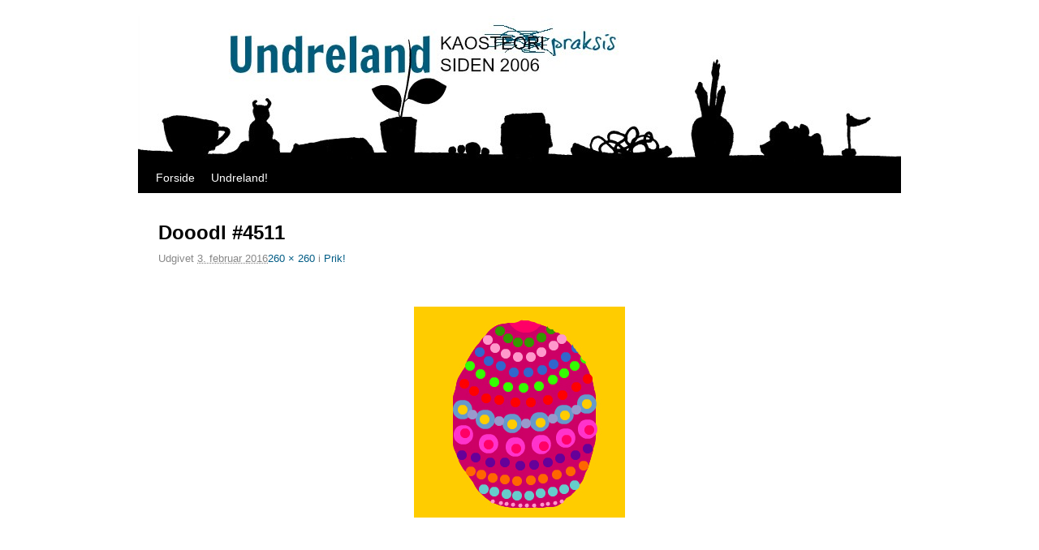

--- FILE ---
content_type: text/css
request_url: https://undreland.dk/wp-content/uploads/weaverii-subthemes/style-weaverii.css
body_size: 2135
content:
/* WARNING: Do not edit this file. It is dynamically generated. Any edits you make will be overwritten. */
/* This file generated using Weaver II Pro 2.2.1 subtheme: Twenty Ten */
/* Weaver II styles - Version 137 */
a {color:#005C85;}
a:visited {color:#005C85;}
a:hover {color:#005C85;}
a:hover{text-decoration:underline;}
a{font-weight:bold;}
.entry-title a {color:#000000;}
.entry-title a:visited {color:#000000;}
.entry-title a:hover {color:#005C85;}
.entry-title a:hover{text-decoration:none;}
.entry-meta a, .entry-utility a {color:#005C85;}
.entry-meta a:visited, .entry-utility a:visited {color:#005C85;}
.entry-meta a:hover, .entry-utility a:hover {color:#005C85;}
.entry-meta a, .entry-utility a{font-weight:normal;}
.widget-area a {color:#005C85;}
.widget-area a:visited {color:#005C85;}
.widget-area a:hover {color:#005C85;}
#infobar a:hover{text-decoration:none;}
#infobar a{font-weight:normal;}
#colophon a:hover{text-decoration:none;}
#colophon a{font-weight:normal;}
#wrapper{max-width:940px;}
#wrapper {padding: 0px;}
#sidebar_primary,.mobile_widget_area {background-color:transparent;}
#sidebar_right {background-color:transparent;}
#sidebar_left {background-color:transparent;}
.sidebar_top,.sidebar_extra {background-color:transparent;}
.sidebar_top,.sidebar_extra {border: 1px solid #FFFFFF;}
.sidebar_bottom {background-color:transparent;}
#first,#second,#third,#fourth {background-color:transparent;}
.widget {background-color:transparent;}
#container_wrap.right-1-col{width:75.000%;} #sidebar_wrap_right.right-1-col{width:25.000%;}
#container_wrap.right-2-col,#container_wrap.right-2-col-bottom{width:67.000%;} #sidebar_wrap_right.right-2-col,#sidebar_wrap_right.right-2-col-bottom{width:33.000%;}
#container_wrap.left-1-col{width:75.000%;} #sidebar_wrap_left.left-1-col{width:25.000%;}
#container_wrap.left-2-col,#container_wrap.left-2-col-bottom{width:67.000%;} #sidebar_wrap_left.left-2-col,#sidebar_wrap_left.left-2-col-bottom{width:33.000%;}
#container_wrap{width:66.000%;} #sidebar_wrap_left{width:17.000%;} #sidebar_wrap_right{width:17.000%;}
#sidebar_wrap_2_left_left, #sidebar_wrap_2_right_left {width:54.000%;margin-right:1%;}
#sidebar_wrap_2_left_right, #sidebar_wrap_2_right_right {width:45.000%;}
@media only screen and (max-width:640px) { /* header widget area mobile rules */
} /* end mobile rules */
#main {padding: 10px 0 0 0;}
#colophon { border-top: 2px solid #888;  }
.menu_bar, .menu_bar a,.menu_bar a:visited,.mobile_menu_bar a {color:#FFFFFF;}
.menu_bar li:hover > a, .menu_bar a:focus {background-color:#005C85;}
.menu_bar li:hover > a, .menu_bar a:focus {color:#000000;}
.menu_bar ul ul a {background-color:#E8E8E8;}
.menu_bar ul ul a,.menu_bar ul ul a:visited {color:#000000;}
.menu_bar ul ul :hover > a {background-color:#D1D1D1;}
.menu_bar ul ul :hover > a {color:#000000;}
.menu_bar, .mobile_menu_bar, .menu-add {background-color:#000000;}
#infobar {font-size:110%;}
.mobile-menu-link {border-color:#FFFFFF;}
.widget-area .menu-vertical,.menu-vertical {clear:both;background-color:transparent;margin:0;width:100%;overflow:hidden;border-bottom:3px solid #FFFFFF;border-top:1px solid #FFFFFF;}
.widget-area .menu-vertical ul, .menu-vertical ul {margin: 0; padding: 0; list-style-type: none;  list-style-image:none;font-family: inherit;}
.widget-area .menu-vertical li a, .widget-area .menu-vertical a:visited, .menu-vertical li a, .menu-vertical a:visited {
color: #FFFFFF;  background-color: #000000; display: block !important; padding: 5px 10px; text-decoration: none; border-top:2px solid #FFFFFF;}
.widget-area .menu-vertical a:hover,.widget-area .menu-vertical a:focus, .menu-vertical a:hover,.menu-vertical a:focus {
color: #000000; background-color: #005C85;text-decoration: none;}
.widget-area .menu-vertical ul ul li, .menu-vertical ul ul li { margin: 0; }
.widget-area .menu-vertical ul ul a,.menu-vertical ul ul a {color: #FFFFFF; background-color: #000000;
 display: block; padding: 4px 5px 4px 25px; text-decoration: none;border:0;
 border-top:1px solid #FFFFFF;}
.widget-area .menu-vertical ul ul a:hover,#wrap-header .menu-vertical ul ul a:hover,#wrap-header .menu-vertical ul a:hover {color: #000000; background-color: #005C85; text-decoration: none;}
.widget-area .menu-vertical ul ul ul a,.menu-vertical ul ul ul a {padding: 4px 5px 4px 35px;}
.widget-area .menu-vertical ul ul ul a,.menu-vertical ul ul ul ul a {padding: 4px 5px 4px 45px;}
.widget-area .menu-vertical ul ul ul ul a,.menu-vertical ul ul ul ul ul a {padding: 4px 5px 4px 55px;}
.menu_bar .current_page_item > a, .menu_bar .current-menu-item > a, .menu_bar .current-cat > a, .menu_bar .current_page_ancestor > a,.menu_bar .current-category-ancestor > a, .menu_bar .current-menu-ancestor > a, .menu_bar .current-menu-parent > a, .menu_bar .current-category-parent > a,.menu-vertical .current_page_item > a, .menu-vertical .current-menu-item > a, .menu-vertical .current-cat > a, .menu-vertical .current_page_ancestor > a, .menu-vertical .current-category-ancestor > a, .menu-vertical .current-menu-ancestor > a, .menu-vertical .current-menu-parent > a, .menu-vertical .current-category-parent > a,.widget-area .menu-vertical .current_page_item > a, .widget-area .menu-vertical .current-menu-item > a, .widget-area .menu-vertical .current-cat > a, .widget-area .menu-vertical .current_page_ancestor > a {color:#FFFFFF !important;}
.menu_bar .current_page_item > a, .menu_bar .current-menu-item > a, .menu_bar .current-cat > a, .menu_bar .current_page_ancestor > a,.menu_bar .current-category-ancestor > a, .menu_bar .current-menu-ancestor > a, .menu_bar .current-menu-parent > a, .menu_bar .current-category-parent > a,.menu-vertical .current_page_item > a, .menu-vertical .current-menu-item > a, .menu-vertical .current-cat > a, .menu-vertical .current_page_ancestor > a, .menu-vertical .current-category-ancestor > a, .menu-vertical .current-menu-ancestor > a, .menu-vertical .current-menu-parent > a, .menu-vertical .current-category-parent > a,.widget-area .menu-vertical .current_page_item > a, .widget-area .menu-vertical .current-menu-item > a, .widget-area .menu-vertical .current-cat > a, .widget-area .menu-vertical .current_page_ancestor > a{font-weight:bold;}
#content, .entry-content h1, .entry-content h2 {color:#444444;}
#content h1, #content h2, #content h3, #content h4, #content h5, #content h6, #content dt, #content th,
h1, h2, h3, h4, h5, h6,#author-info h2 {color:#000000;}
#content h1.entry-title {color:#000000;}
.commentlist li.comment, #respond {background-color:transparent;}
#content table {border: 1px solid #e7e7e7;margin: 0 -1px 24px 0;text-align: left;width: 100%;}
#content tr th, #content thead th {color: #888;font-size: 12px;font-weight: bold;line-height: 18px;padding: 9px 24px;}
#content tr td {border-style:none; border-top: 1px solid #e7e7e7; padding: 6px 24px;}
#content tr.odd td {background: #f2f7fc;}
#content .size-full, #content .size-large, #content .size-medium, #content .size-thumbnail,#content .size-thumbnail, #content .gallery img,#content .gallery-thumb img,.entry-attachment img, #content .featured-image img.wp-post-image,#content img[class*="wp-image-"] {background-color:transparent !important;padding:0!important;}
#content img, #author-avatar img {padding:0!important;}
.wp-caption p.wp-caption-text, #content .gallery .gallery-caption,.entry-attachment .entry-caption {color:#333333;}
#content img.size-full, #content img.size-large, #content img.size-medium, #content img.size-thumbnail, #content .attachment-thumbnail, #content .gallery img,#content .gallery-thumb img,.entry-attachment img, #content .wp-caption img, #content img.wp-post-image,#content img[class*="wp-image-"],#author-avatar img,img.avatar {background-color:transparent;}
#nav-above{display:block;}
#nav-above,.paged #nav-above{display:none;margin:0;}
.home .sticky, #container.page-with-posts .sticky, #container.index-posts .sticky {background-color:#CFCFCF;}
#content .entry-format {color:#888;}
#content .entry-format {font-size:75%;text-transform:uppercase;}
.entry-meta, .entry-content label, .entry-utility {color:#888888;}
body {font-size:12px;}
body {font-family:"Helvetica Neue", Helvetica, sans-serif;}
h3#comments-title,h3#reply-title,.menu_bar,.mobile_menu_bar,
#author-info,#infobar,#nav-above, #nav-below,#cancel-comment-reply-link,.form-allowed-tags,
#site-info,#site-title,#wp-calendar,#comments-title,.comment-meta,.comment-body tr th,.comment-body thead th,
.entry-content label,.entry-content tr th,.entry-content thead th,.entry-format,.entry-meta,.entry-title,
.entry-utility,#respond label,.navigation,.page-title,.pingback p,.reply,.widget-title,
.wp-caption-text,input[type=submit] {font-family:"Helvetica Neue", Helvetica, sans-serif;}
body {background-color:#FFFFFF;}
body {color:#444444;}
#wrapper {background-color:#FFFFFF;}
#main {background-color:transparent;}
#container {background-color:transparent;}
#content {background-color:transparent;}
#content .post,.post {background-color:transparent;}
#content .post,.post {border-bottom:1px solid #ccc;}
#branding {background-color:transparent;}
#branding #branding img {border-top: 4px solid #000;border-bottom: 1px solid #000;clear: both;display: block;}
#colophon {background-color:#F7F7F7;}
hr {background-color:#000000;}
.entry-meta {background-color:transparent;}
.entry-utility {background-color:transparent;}
input, textarea, ins, pre {background-color:#FFFFFF;}
.widget {color:#666666;}
.widget-title, .widget_search label, #wp-calendar caption {color: #222222;}
#site-title a {color:#000000;}
#site-description {color:#666666;}
@media only screen and (min-width: 581px) { #site-title{display:none;}}
#ie7 #site-title, #ie8 #site-title {display:none;}
.weaver-smalltablet-sim #site-title{display:none;}
.weaver-phone #site-title{display:block;}
#site-description{display:none;}
@media only screen and (max-width: 580px) {#site-title{display:none;}}
.weaver-phone #site-title{display:none;}
/* Weaver II Pro Fonts */
/* Weaver II Pro: Simple Horizontal One Level Menu  */
.menu-horizontal {clear:both;background:transparent;margin:0;padding:0;}
.menu-horizontal ul {margin:0;padding:2px 2px 2px 20px;list-style-type:none !important;}
.menu-horizontal li {display:inline;list-style-image:none !important;padding-right:15px;}
/* Weaver II Pro: Default List Vertical Menu */
.menu-vertical-default {clear:both; background:transparent;}
/* Weaver II Mobile Device Options */
.weaver-any-mobile  #main a, .weaver-any-mobile  #mobile-widget-area a, .weaver-any-mobile  .sidebar_top a, .weaver-any-mobile  .sidebar_bottom a, .weaver-any-mobile  .sidebar_extra a {text-decoration: underline !important;}
@media only screen and (max-width:768px) and (orientation:portrait) {body {padding: 0px !important;}}
@media only screen and (max-width:640px) {
#main a, #mobile-widget-area a, .sidebar_top a, .sidebar_bottom a, .sidebar_extra a{text-decoration: underline !important;}
}
@media only screen and (max-width: 580px) {
}

/* end Weaver II CSS */
